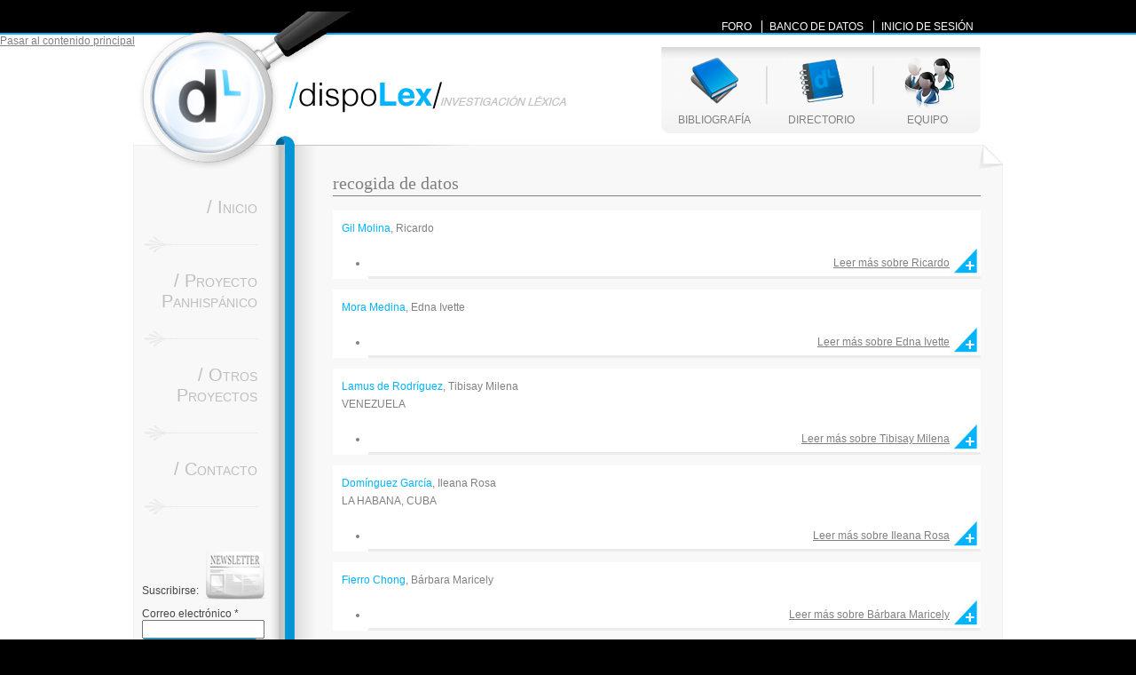

--- FILE ---
content_type: text/html; charset=utf-8
request_url: http://www.dispolex.com/area-de-investigacion/recogida-de-datos
body_size: 4580
content:
<!DOCTYPE html PUBLIC "-//W3C//DTD XHTML+RDFa 1.0//EN"
  "http://www.w3.org/MarkUp/DTD/xhtml-rdfa-1.dtd">
<html xmlns="http://www.w3.org/1999/xhtml" xml:lang="es" version="XHTML+RDFa 1.0" dir="ltr">

<head profile="http://www.w3.org/1999/xhtml/vocab">
  <meta http-equiv="Content-Type" content="text/html; charset=utf-8" />
<link rel="shortcut icon" href="http://www.dispolex.com/misc/favicon.ico" type="image/vnd.microsoft.icon" />
<link rel="shortlink" href="/taxonomy/term/32" />
<link rel="alternate" type="application/rss+xml" title="RSS - recogida de datos" href="http://www.dispolex.com/taxonomy/term/32/feed" />
<meta name="Generator" content="Drupal 7 (http://drupal.org)" />
<link rel="canonical" href="/area-de-investigacion/recogida-de-datos" />
  <title>recogida de datos | DispoLex</title>
  <style type="text/css" media="all">
@import url("http://www.dispolex.com/modules/system/system.base.css?p9iglh");
@import url("http://www.dispolex.com/modules/system/system.menus.css?p9iglh");
@import url("http://www.dispolex.com/modules/system/system.messages.css?p9iglh");
@import url("http://www.dispolex.com/modules/system/system.theme.css?p9iglh");
</style>
<style type="text/css" media="all">
@import url("http://www.dispolex.com/sites/all/modules/simplenews/simplenews.css?p9iglh");
@import url("http://www.dispolex.com/modules/comment/comment.css?p9iglh");
@import url("http://www.dispolex.com/modules/field/theme/field.css?p9iglh");
@import url("http://www.dispolex.com/modules/node/node.css?p9iglh");
@import url("http://www.dispolex.com/modules/search/search.css?p9iglh");
@import url("http://www.dispolex.com/modules/user/user.css?p9iglh");
@import url("http://www.dispolex.com/modules/forum/forum.css?p9iglh");
@import url("http://www.dispolex.com/sites/all/modules/views/css/views.css?p9iglh");
</style>
<style type="text/css" media="all">
@import url("http://www.dispolex.com/sites/all/modules/ctools/css/ctools.css?p9iglh");
@import url("http://www.dispolex.com/sites/default/files/spamicide/password.css?p9iglh");
@import url("http://www.dispolex.com/modules/taxonomy/taxonomy.css?p9iglh");
</style>
<style type="text/css" media="all">
@import url("http://www.dispolex.com/sites/all/themes/dispolex/style.css?p9iglh");
</style>
  <script type="text/javascript" src="http://www.dispolex.com/misc/jquery.js?v=1.4.4"></script>
<script type="text/javascript" src="http://www.dispolex.com/misc/jquery.once.js?v=1.2"></script>
<script type="text/javascript" src="http://www.dispolex.com/misc/drupal.js?p9iglh"></script>
<script type="text/javascript" src="http://www.dispolex.com/sites/default/files/languages/es_I48pD7n0RdtGEeHjvRf3ePDcP_pbX6hFutS9B6Plvcw.js?p9iglh"></script>
<script type="text/javascript">
<!--//--><![CDATA[//><!--
jQuery.extend(Drupal.settings, {"basePath":"\u002F", "pathPrefix":"", "ajaxPageState":{"theme":"dispolex", "theme_token":"Rea4Se_ei1chaFaPeIxU2nuvcEuUoT9C0utxGK3szYY", "js":{"misc\u002Fjquery.js":1, "misc\u002Fjquery.once.js":1, "misc\u002Fdrupal.js":1, "public:\u002F\u002Flanguages\u002Fes_I48pD7n0RdtGEeHjvRf3ePDcP_pbX6hFutS9B6Plvcw.js":1}, "css":{"modules\u002Fsystem\u002Fsystem.base.css":1, "modules\u002Fsystem\u002Fsystem.menus.css":1, "modules\u002Fsystem\u002Fsystem.messages.css":1, "modules\u002Fsystem\u002Fsystem.theme.css":1, "sites\u002Fall\u002Fmodules\u002Fsimplenews\u002Fsimplenews.css":1, "modules\u002Fcomment\u002Fcomment.css":1, "modules\u002Ffield\u002Ftheme\u002Ffield.css":1, "modules\u002Fnode\u002Fnode.css":1, "modules\u002Fsearch\u002Fsearch.css":1, "modules\u002Fuser\u002Fuser.css":1, "modules\u002Fforum\u002Fforum.css":1, "sites\u002Fall\u002Fmodules\u002Fviews\u002Fcss\u002Fviews.css":1, "sites\u002Fall\u002Fmodules\u002Fctools\u002Fcss\u002Fctools.css":1, "public:\u002F\u002Fspamicide\u002Fpassword.css":1, "modules\u002Ftaxonomy\u002Ftaxonomy.css":1, "sites\u002Fall\u002Fthemes\u002Fdispolex\u002Fstyle.css":1}}, "urlIsAjaxTrusted":{"\u002Farea-de-investigacion\u002Frecogida-de-datos":true}});
//--><!]]>
</script>
</head>
<body class="html not-front not-logged-in one-sidebar sidebar-first page-taxonomy page-taxonomy-term page-taxonomy-term- page-taxonomy-term-32" >
  <div id="skip-link">
    <a href="#main-content" class="element-invisible element-focusable">Pasar al contenido principal</a>
  </div>
    
  <div id="page-wrapper">

    <div id="header" class="wrapper section clearfix">

              <a href="/" title="Inicio" rel="home" id="logo">
          <img src="http://www.dispolex.com/sites/all/themes/dispolex/logo.png" alt="Inicio" />
        </a>
      
              <div id="name-and-slogan">
                                    <div id="site-name"><strong>
                <a href="/" title="Inicio" rel="home"><span>DispoLex</span></a>
              </strong></div>
                      
                  </div> <!-- /#name-and-slogan -->
      
        <div class="region region-top">
    <div id="block-menu-top-menu" class="block block-menu">

    <h2>Superior</h2>
  
  <div class="content">
    <ul class="menu"><li class="first leaf"><a href="/forum">Foro</a></li>
<li class="leaf"><a href="http://212.128.132.42/dispolex/bancodatos/index.jsp" target="_blank">Banco de datos</a></li>
<li class="last leaf"><a href="/user/login">Inicio de sesión</a></li>
</ul>  </div>
</div>
  </div>
        <div class="region region-header">
    <div id="block-menu-header-menu" class="block block-menu">

    <h2>Cabecera</h2>
  
  <div class="content">
    <ul class="menu"><li class="first leaf"><a href="/bibliografia" class="biblio-link">Bibliografía</a></li>
<li class="leaf"><a href="/directorio" class="directory-link">Directorio</a></li>
<li class="last leaf"><a href="/info/el-equipo" class="team-link">Equipo</a></li>
</ul>  </div>
</div>
  </div>

    </div> <!-- /#header -->

    <div id="main" class="wrapper clearfix">

    
          <div id="sidebar-first" class="column sidebar section">
          <div class="region region-sidebar-first">
    <div id="block-menu-left-menu" class="block block-menu">

    <h2>Proyecto</h2>
  
  <div class="content">
    <ul class="menu"><li class="first leaf"><a href="/">Inicio</a></li>
<li class="leaf"><a href="/info/el-proyecto-panhispanico">Proyecto Panhispánico</a></li>
<li class="leaf"><a href="/otros-proyectos">Otros Proyectos</a></li>
<li class="last leaf"><a href="/contact">Contacto</a></li>
</ul>  </div>
</div>
<div id="block-simplenews-2" class="block block-simplenews">

    
  <div class="content">
          <p>Suscribirse:</p>
  
      <form class="simplenews-subscribe" action="/area-de-investigacion/recogida-de-datos" method="post" id="simplenews-block-form-2" accept-charset="UTF-8"><div><div class="form-item form-type-textfield form-item-mail">
  <label for="edit-mail">Correo electrónico <span class="form-required" title="Este campo es obligatorio.">*</span></label>
 <input type="text" id="edit-mail" name="mail" value="" size="20" maxlength="128" class="form-text required" />
</div>
<input type="submit" id="edit-submit" name="op" value="Suscribir" class="form-submit" /><input type="hidden" name="form_build_id" value="form-3MicCE7cW_GsgozYXd-NhUk3hitR3Kez4QTe3kNqhE8" />
<input type="hidden" name="form_id" value="simplenews_block_form_2" />
<div class="edit-password-wrapper"><div class="form-item form-type-textfield form-item-password">
  <label for="edit-password">password </label>
 <input type="text" id="edit-password" name="password" value="" size="20" maxlength="128" class="form-text" />
<div class="description">To prevent automated spam submissions leave this field empty.</div>
</div>
</div></div></form>  
  
  
    </div>
</div>
  </div>
      </div> <!-- /#sidebar-first -->
    
      <div class="content-wrapper clearfix">
        
        
        
        <a id="main-content"></a>
                <h1 class="title" id="page-title">recogida de datos</h1>        
        <div id="content" class="column section">

          <div class="tabs"></div>          
            <div class="region region-content">
    <div id="block-system-main" class="block block-system">

    
  <div class="content">
    <div class="term-listing-heading"><div id="taxonomy-term-32" class="taxonomy-term vocabulary-area-de-investigacion">

  
  <div class="content">
      </div>

</div>
</div><div id="node-1885" class="node node-investigador node-teaser clearfix">

          <h2><a href="/directorio/ricardo-gil-molina"><div class="field field-name-investigador-lastname field-type-text field-label-hidden"><div class="field-items"><div class="field-item even">Gil Molina</div></div></div>, Ricardo</a></h2>
        <ul class="links inline"><li class="node-readmore first last"><a href="/directorio/ricardo-gil-molina" rel="tag" title="Ricardo">Leer más<span class="element-invisible"> sobre Ricardo</span></a></li>
</ul>  
</div>
<div id="node-1883" class="node node-investigador node-teaser clearfix">

          <h2><a href="/directorio/edna-ivette-mora-medina"><div class="field field-name-investigador-lastname field-type-text field-label-hidden"><div class="field-items"><div class="field-item even">Mora Medina</div></div></div>, Edna Ivette</a></h2>
        <ul class="links inline"><li class="node-readmore first last"><a href="/directorio/edna-ivette-mora-medina" rel="tag" title="Edna Ivette">Leer más<span class="element-invisible"> sobre Edna Ivette</span></a></li>
</ul>  
</div>
<div id="node-1881" class="node node-investigador node-teaser clearfix">

          <h2><a href="/directorio/tibisay-milena-lamus-de-rodriguez"><div class="field field-name-investigador-lastname field-type-text field-label-hidden"><div class="field-items"><div class="field-item even">Lamus de Rodríguez</div></div></div>, Tibisay Milena</a></h2>
        <div class="field field-name-investigador-city field-type-text field-label-hidden"><div class="field-items"><div class="field-item even">Venezuela</div></div></div><ul class="links inline"><li class="node-readmore first last"><a href="/directorio/tibisay-milena-lamus-de-rodriguez" rel="tag" title="Tibisay Milena">Leer más<span class="element-invisible"> sobre Tibisay Milena</span></a></li>
</ul>  
</div>
<div id="node-1880" class="node node-investigador node-teaser clearfix">

          <h2><a href="/directorio/ileana-rosa-dominguez-garcia"><div class="field field-name-investigador-lastname field-type-text field-label-hidden"><div class="field-items"><div class="field-item even">Domínguez García</div></div></div>, Ileana Rosa </a></h2>
        <div class="field field-name-investigador-city field-type-text field-label-hidden"><div class="field-items"><div class="field-item even">La Habana, Cuba</div></div></div><ul class="links inline"><li class="node-readmore first last"><a href="/directorio/ileana-rosa-dominguez-garcia" rel="tag" title="Ileana Rosa ">Leer más<span class="element-invisible"> sobre Ileana Rosa </span></a></li>
</ul>  
</div>
<div id="node-1879" class="node node-investigador node-teaser clearfix">

          <h2><a href="/directorio/barbara-maricely-fierro-chong"><div class="field field-name-investigador-lastname field-type-text field-label-hidden"><div class="field-items"><div class="field-item even">Fierro Chong</div></div></div>, Bárbara Maricely</a></h2>
        <ul class="links inline"><li class="node-readmore first last"><a href="/directorio/barbara-maricely-fierro-chong" rel="tag" title="Bárbara Maricely">Leer más<span class="element-invisible"> sobre Bárbara Maricely</span></a></li>
</ul>  
</div>
<div id="node-1877" class="node node-investigador node-teaser clearfix">

          <h2><a href="/directorio/manuel-martin-oramas"><div class="field field-name-investigador-lastname field-type-text field-label-hidden"><div class="field-items"><div class="field-item even">Oramas</div></div></div>, Manuel Martín </a></h2>
        <div class="field field-name-investigador-city field-type-text field-label-hidden"><div class="field-items"><div class="field-item even">Morelia, México</div></div></div><ul class="links inline"><li class="node-readmore first last"><a href="/directorio/manuel-martin-oramas" rel="tag" title="Manuel Martín ">Leer más<span class="element-invisible"> sobre Manuel Martín </span></a></li>
</ul>  
</div>
<div id="node-1765" class="node node-bibliografia node-teaser clearfix">

      <div class="fields field">
      <span class="bibliografia-authors">Antonio M. Ávila Muñoz y Juan A. Villena Ponsoda</span>      <span class="bibliografia-year">(2010):</span>      <span class="bibliografia-title">
                <a  href="/bibliografia/variacion-social-del-lexico-disponible-en-la-ciudad-de-malaga">Variación social del léxico disponible en la ciudad de Málaga</a>.
              </span>            <span class="bibliografia-container">
        <span class="bibliografia-editors">Antonio M. Ávila Muñoz y Juan A. Villena Ponsoda</span>, <span class="bibliografia-page">533</span>.
      </span>
            <span class="bibliografia-city">(Málaga)</span>      <span class="bibliografia-editorial">Sarriá</span>.     </div>
    
    <ul class="links inline"><li class="node-readmore first last"><a href="/bibliografia/variacion-social-del-lexico-disponible-en-la-ciudad-de-malaga" rel="tag" title="Variación social del léxico disponible en la ciudad de Málaga">Leer más<span class="element-invisible"> sobre Variación social del léxico disponible en la ciudad de Málaga</span></a></li>
</ul>    
    
  
</div>
<div id="node-1764" class="node node-bibliografia node-teaser clearfix">

      <div class="fields field">
      <span class="bibliografia-authors">Antonio M. Ávila Muñoz</span>      <span class="bibliografia-year">(2006):</span>      <span class="bibliografia-title">
                <a  href="/bibliografia/lexico-disponible-de-los-estudiantes-preuniversitarios-malaguenos">Léxico disponible de los estudiantes preuniversitarios malagueños</a>.
              </span>            <span class="bibliografia-container">
        , <span class="bibliografia-container-title">Léxico disponible de los estudiantes preuniversitarios malagueños</span>.
      </span>
            <span class="bibliografia-city">(Málaga)</span>      <span class="bibliografia-editorial">Servicio de Publicaciones de la Universidad de Málaga (SPICUM)</span>.     </div>
    
    <ul class="links inline"><li class="node-readmore first last"><a href="/bibliografia/lexico-disponible-de-los-estudiantes-preuniversitarios-malaguenos" rel="tag" title="Léxico disponible de los estudiantes preuniversitarios malagueños">Leer más<span class="element-invisible"> sobre Léxico disponible de los estudiantes preuniversitarios malagueños</span></a></li>
</ul>    
    
  
</div>
<div id="node-1763" class="node node-bibliografia node-teaser clearfix">

      <div class="fields field">
      <span class="bibliografia-authors">ANTONIO M. ÁVILA MUÑOZ, 
JOSÉ M. SÁNCHEZ SÁEZ , 
</span>      <span class="bibliografia-year">(2014):</span>      <span class="bibliografia-title">
                <a  href="/bibliografia/fuzzy-sets-and-prototype-theory-representational-model-cognitive-community-structures">Fuzzy Sets and Prototype Theory Representational Model of Cognitive Community Structures based on Lexical Availability Trials</a>.
              </span>            <span class="bibliografia-container">
        <span class="bibliografia-editors">John Benjamins Publishing Company</span>, <span class="bibliografia-container-title">Review of Cognitive Linguistics</span>, <span class="bibliografia-number">12:1</span>, <span class="bibliografia-page">133-159</span>.
      </span>
                  <span class="bibliografia-editorial">John Benjamins</span>.     </div>
    
    <ul class="links inline"><li class="node-readmore first last"><a href="/bibliografia/fuzzy-sets-and-prototype-theory-representational-model-cognitive-community-structures" rel="tag" title="Fuzzy Sets and Prototype Theory Representational Model of Cognitive Community Structures based on Lexical Availability Trials">Leer más<span class="element-invisible"> sobre Fuzzy Sets and Prototype Theory Representational Model of Cognitive Community Structures based on Lexical Availability Trials</span></a></li>
</ul>    
    
  
</div>
<div id="node-1760" class="node node-bibliografia node-teaser clearfix">

      <div class="fields field">
      <span class="bibliografia-authors">Pedro Salcedo L., Anita Ferreira C., Fernanda Barrientos C.</span>      <span class="bibliografia-year">(2013):</span>      <span class="bibliografia-title">
                <a  href="/bibliografia/bayesian-model-lexical-availability-chilean-high-school-students-mathematics-un-modelo">A Bayesian model for lexical availability of Chilean High School students in Mathematics (Un modelo bayesiano para la Disponibilidad Léxica de Estudiantes en Matemática )</a>.
              </span>            <span class="bibliografia-container">
        <span class="bibliografia-editors">Ferrandez Vicente, J.M.; Alvarez Sanchez, J.R.; de la Paz Lopez, F.; Toledo Moreo, F.J.</span>, <span class="bibliografia-container-title">Natural and Artificial Models in Computation and Biology</span>, <span class="bibliografia-number">Vol. 7930 (I)</span>, <span class="bibliografia-page">245-253</span>.
      </span>
            <span class="bibliografia-city">(Spain)</span>      <span class="bibliografia-editorial">Lecture Notes in Computer Science, Springer-Verlag</span>.     </div>
    
    <ul class="links inline"><li class="node-readmore first last"><a href="/bibliografia/bayesian-model-lexical-availability-chilean-high-school-students-mathematics-un-modelo" rel="tag" title="A Bayesian model for lexical availability of Chilean High School students in Mathematics (Un modelo bayesiano para la Disponibilidad Léxica de Estudiantes en Matemática )">Leer más<span class="element-invisible"> sobre A Bayesian model for lexical availability of Chilean High School students in Mathematics (Un modelo bayesiano para la Disponibilidad Léxica de Estudiantes en Matemática )</span></a></li>
</ul>    
    
  
</div>
<div class="prepager"><div class="postpager"><h2 class="element-invisible">Páginas</h2><div class="item-list"><ul class="pager"><li class="pager-current first">1</li>
<li class="pager-item"><a title="Ir a la página 2" href="/area-de-investigacion/recogida-de-datos?page=1">2</a></li>
<li class="pager-next"><a title="Ir a la página siguiente" href="/area-de-investigacion/recogida-de-datos?page=1">siguiente ›</a></li>
<li class="pager-last last"><a title="Ir a la última página" href="/area-de-investigacion/recogida-de-datos?page=1">última »</a></li>
</ul></div></div></div>  </div>
</div>
  </div>
        </div> <!-- /#content -->

        
        </div> <!-- /.content-wrapper -->

    </div> <!-- /#main -->

    <div id="footer" class="wrapper section">
        <div class="region region-footer">
    <div id="block-menu-bottom-menu" class="block block-menu">

    <h2>Contenido</h2>
  
  <div class="content">
    <ul class="menu"><li class="first leaf"><a href="/">Inicio</a></li>
<li class="leaf"><a href="/info/el-proyecto-panhispanico">Proyecto Panhispánico</a></li>
<li class="leaf"><a href="/otros-proyectos">Otros Proyectos</a></li>
<li class="leaf"><a href="/contact">Contacto</a></li>
<li class="leaf"><a href="/bibliografia" class="biblio-link">Bibliografía</a></li>
<li class="leaf"><a href="/directorio" class="directory-link">Directorio</a></li>
<li class="leaf"><a href="/info/el-equipo" class="team-link">Equipo</a></li>
<li class="leaf"><a href="/forum">Foro</a></li>
<li class="leaf"><a href="http://212.128.132.42/dispolex/bancodatos/index.jsp" target="_blank">Banco de datos</a></li>
<li class="last leaf"><a href="/user/login">Inicio de sesión</a></li>
</ul>  </div>
</div>
<div id="block-search-form" class="block block-search">

    
  <div class="content">
    <form action="/area-de-investigacion/recogida-de-datos" method="post" id="search-block-form" accept-charset="UTF-8"><div><div class="container-inline">
      <h2 class="element-invisible">Formulario de búsqueda</h2>
    <div class="form-item form-type-textfield form-item-search-block-form">
  <label class="element-invisible" for="edit-search-block-form--2">Buscar </label>
 <input title="Escriba lo que quiere buscar." type="text" id="edit-search-block-form--2" name="search_block_form" value="" size="15" maxlength="128" class="form-text" />
</div>
<div class="form-actions form-wrapper" id="edit-actions"><input type="submit" id="edit-submit--2" name="op" value="Buscar" class="form-submit" /></div><input type="hidden" name="form_build_id" value="form-jB7bifIMIsuer_WS-Ft80IOWyGJnMoFtcJeb44Tqj6U" />
<input type="hidden" name="form_id" value="search_block_form" />
</div>
</div></form>  </div>
</div>
  </div>
      <div class="copyright">
        &copy; Copyright 2003-2026 Grupo de Investigación DispoLex 
        - 
        <a href="http://www.usal.es/aviso-legal" target="_blank">Aviso legal</a>
        y 
        <a href="http://www.usal.es/aviso-legal" target="_blank">Pol&iacute;tica de privacidad</a>
      </div>
    </div> <!-- /#footer -->

  </div> <!-- /#page-wrapper -->
  </body>
</html>

--- FILE ---
content_type: text/css
request_url: http://www.dispolex.com/sites/all/themes/dispolex/style.css?p9iglh
body_size: 13978
content:

@import "layout.css";

html {
  background-color: #000000;
  color: #ffffff;
}

body {
  font-family: Helvetica, Arial, sans-serif;
  font-size: 12px;
  color: #808080;
  border: 1px solid #00b4ff;
  border-width: 2px 0;
  background-color: #ffffff;
}

h1, h2, h3, h4, h5 {
  font-weight: normal;
}

h1 {
  font-family: Georgia, "Times New Roman", Times, serif;
  font-size: 1.67em;
  margin: 0 0 .8em 0;
  padding: .67em 0 .1em 0;
  color: #808080;
  border-bottom: 1px solid #808080;
}

h2 {
  font-variant: small-caps;
  margin: 0;
  padding: 0;
  color: #00b4ff;
}

a {
  color: inherit;
}

#content {
  line-height: 1.67em;
  position: relative;
}
.content a:hover {
  color: #00b4ff;
}

#header {
  background: url(images/header_bg.jpg) bottom left no-repeat;
  padding-bottom: 44px;
}
#main {
  background: url(images/body_bg.jpg) top left repeat-y;
}
#page-wrapper {
}
.wrapper {
}
#header {
}
#sidebar-first {
}
.content-wrapper {
}
#content.narrow-content {
}
#sidebar-second {
}
#footer {
  background: url(./images/footer_bg.png) 171px 0 no-repeat;
}
.copyright {
  padding: 10px 10px 30px 200px;
}
.copyright a {
  text-decoration: none;
}
.copyright a:hover {
  text-decoration: underline;
  color: #00b4ff;
}


.region {
}
.region-top {
  padding-top: 10px;
}
.region-header {
}
.region-content {
}
.region-sidebar-first {
  color: #bfbfbf;
}
.region-sidebar-first a {
  color: #bfbfbf;
}
.region-sidebar-second {
  background: #FFFFFF url(./images/news_bg.png) center 95% no-repeat;
  padding: 10px 10px 60px 10px;
  font-size: .92em;
}
.region-sidebar-second h2 {
  margin: 0; padding: 0 0 10px 0;
  border-bottom: 1px solid #00b4ff;
}
.region-sidebar-second ul {
  margin: 0;
  padding: 0;
}
.region-sidebar-second ul li {
  margin: 0; padding: 10px 0;
  list-style: none;
  border-bottom: 1px solid #00b4ff;
  line-height: 1.75em;
}


.region-footer {
  color: #808080;
  line-height: 1.8em;
}
.region-highlighted {
}
.region-highlighted ul {
  list-style: none;
  margin: 0;
  padding: 0;
  overflow: hidden;
}
/** Directlinks **/
.directlink {
  width: 349px;
  height: 101px;
  overflow: hidden;
  display: block;
  float: left;
}
.directlink span {display: none; }
.directlink.databank  { background: url('./images/home_databank.jpg') 0 0 no-repeat; margin-right: 20px;}
.directlink.forum     { background: url('./images/home_forum.jpg') 0 0 no-repeat;}
body.one-sidebar .directlink.databank,
body.one-sidebar .directlink.forum {
  width: 200px;
  height: 99px;
  background-position: -1px;
}
body.one-sidebar .directlink-list-item {
  float: left;
  overflow: hidden;
  width: 201px;
  margin-right: 15px;
  padding: 1px;
  border: 1px solid #444444;
}


/* Menus */
.region-top h2,
.region-header h2,
.region-footer h2 {
  display: none;
  }
.region-top div {
  display: inline;
}
.region-top .menu {
  margin: 0; padding: 0;
  color: #ffffff;
  text-transform: uppercase;
  display: inline;
  }

.region-top .menu a {
  color: #FFFFFF;
  text-decoration: none;
  }

.region-footer .menu a {
  color: #808080;
  text-decoration: none;
  }

.region-top .menu a:hover,
.region-footer .menu a:hover {
  text-decoration: underline;
}

.region-top .menu a.active,
.region-footer .menu a.active {
  color: #00b4ff;
}

.region-top .menu li {
  display: inline;
  border-left: 1px solid #ffffff;
  margin: 0; padding: 0 8px;
}
.region-top #block-menu-top-menu .menu li.first { border: none; }

.region-footer .menu {
  margin: 0 0 1em 0; padding: 0;
}
.region-footer .menu li {
  display: inline;
  border-left: 1px solid #808080;
  margin: 0;
  padding: 0 2px 0 3px;
}
.region-footer .menu li.first {  padding-left: 0; border: none; }
.region-footer .menu li.last  {  padding-right: 0; }

/* Menú header */
.region-header ul.menu {
  overflow: hidden;
  margin: 0; padding: 0;
}

.region-header ul.menu li {
  list-style: none;
  display: inline;
  margin: 0; padding: 0;
}

.region-header ul.menu li a {
  display: block;
  width: 120px;
  height: 12px;
  float: left;
  padding-top: 75px;
  padding-bottom: 10px;
  text-align: center;
  text-transform: uppercase;
  color: #808080;
  text-decoration: none;
}
.region-header ul.menu li a.active { color: #00b4ff; }

.region-header ul.menu li a.directory-link  { background: url(./images/menu/directory.png) 0 0 no-repeat; }
.region-header ul.menu li a.biblio-link     { background: url(./images/menu/bibliography.png) 0 0 no-repeat; }
.region-header ul.menu li a.team-link       { background: url(./images/menu/team.png) 0 0 no-repeat; }

.region-header ul.menu li a.active.directory-link, .region-header ul.menu li a:hover.directory-link,
.region-header ul.menu li a.active.biblio-link   , .region-header ul.menu li a:hover.biblio-link,
.region-header ul.menu li a.active.team-link     , .region-header ul.menu li a:hover.team-link
{ background-position-y: -117px; }

/* Menú Principal */
.region-sidebar-first {
}

#block-menu-left-menu ul.menu {
  margin: 0 0 2em 0; padding: 0;
  list-style: none;
  text-align: right;
  font-variant:small-caps;
}
#block-menu-left-menu ul.menu li {
  list-style: none;
  display: inline;
  margin: 0; padding: 0;
}

#block-menu-left-menu {
  font-size: 1.67em;
}

#block-menu-left-menu ul.menu li a:hover {
  color: #757575;
}
#block-menu-left-menu ul.menu li a.active {
  color: #000000;
}

#block-menu-left-menu ul.menu li a {
  display: block;
  text-decoration: none;
  color: #bfbfbf;
  margin: 0;
  padding: 1em 20px 2em 0;
  background: url(./images/mainmenu_separator.png) bottom right no-repeat;
}

#block-menu-left-menu ul.menu li a:before
{
content: "/ ";
}

#block-menu-left-menu ul.menu li a.active:before
{
color: #00b4ff;
}

#block-menu-left-menu h2 {
  display: none;
}

/* Submenú - proyecto */
.region-highlighted {
  overflow: hidden;
}
.region-highlighted ul.menu {
  width: 270px;
  float: left;
  margin-right: 20px;
}
.region-highlighted ul.menu li {
  font-size: 1.2em;
  line-height: 1.4em;
  margin: .3em 0; padding: 0;
}
.region-highlighted ul.menu a {
  display: block;
  text-decoration: none;
  color: #000000;
}
.region-highlighted ul.menu a:hover {
  text-decoration: underline;
}
.region-highlighted ul.menu a.active {
  background: #ffffff;
  color: #00b4ff;
}
.region-highlighted ul.menu a.active:before {
  content: "/ ";
}

.block-simplenews {
  width: 140px;
  background: url(./images/newsletter_icon.png) top right no-repeat;
  color: #444444;
  padding-top: 25px;
  margin-bottom: 40px;
}
.block-simplenews input {
  width: 130px;
}

/************** CONTENT TYPES *******************/
/** COMMON **/
#content div.tabs {
  position: absolute;
  /*  right: 0;  bottom: 0px; */
  /*  right: 0;  */
  right: -10px;  top: -55px;
  opacity: .3;
  z-index: auto;
}
.page-node-edit #content div.tabs { opacity: 1; }
#content div:hover.tabs {
  z-index: 100;
  opacity: 1;
}

#content div.tabs ul            { border: none; padding: 15px 5px 20px 40px; margin: 0;}
.content input[type=submit],
#content a.button,
#content div.tabs ul li a       {
  padding: 4px 10px;
  color: #00b4ff;
  border: 1px solid #00b4ff;
  border-radius: 3px;
  text-decoration: none;
  background-color: #ededed;
}
.content input[type=submit]:hover,
#content a:hover.button,
#content div.tabs ul li a:hover {
  background-color: #FFFFFF;
  cursor: pointer;
}
#content div.tabs ul li.active  { display: none; }

.field-type-taxonomy-term-reference .field-item {
  display: inline;
  margin-right: 1em;
}

/** Filters **/
.views-exposed-form {
  position: relative;
  margin-bottom: 2em;
  background-color: #ffffff;
  padding: 10px;
}
.views-exposed-form .views-exposed-widget input {
  border: 1px solid #bfbfbf;
  width: 180px;
}
.views-exposed-form .views-exposed-widget label {
  display: inline;
  display: inline-block;
  font-weight: normal;
  min-width: 65px;
  background: url(./images/plus_icon.gif) 0 50% no-repeat;
  padding-left: 18px;
}
.views-exposed-form .views-exposed-widget:first-child label {
  background-image: none;
}

.views-exposed-form .views-exposed-widget div {
  display: inline;
}
.views-exposed-widget.views-submit-button input {
  background: url(./images/search_button.png) 50% 50% no-repeat;
  width: 45px;
  height: 45px;
  border: none;
  opacity: .7;
  margin-left: 200px;
  position: absolute;
  top: 15px;
  right: 10px;
  font-size: 0;
  text-align: right;
}
.views-exposed-widget.views-submit-button input:hover {
  opacity: 1;
  cursor: pointer;
}

/** Pages **/
.contact-form,
.search-results-content,
.node {
  background: #FFFFFF;
  padding: 1px 10px 10px 10px;
}
.node.node-teaser {
  padding: 0;
}

.node .field {
  margin-top: 1em;
}

.node .field.field-label-inline {
  margin-top: .5em;
}

/** Views **/
.view-content > .item-list > ul {
  margin: 0;
  padding: 0;
}

.view-content ul.tools {
  text-align: right;
  margin: 0 0 1em 0;
  padding: 0;
  list-style: none;
}
.view-content ul.tools li {
  display: inline;
  opacity: .3;
}
.view-content ul.tools li:hover {
  opacity: 1;
}
.view-content ul.tools a.button {
  background-color: #DBDBDB;
}

.view-content > .item-list > ul li.views-row {
  list-style: none;
  padding: 0;
  margin: 0;
}

.node-teaser {
  background: #ffffff;
  padding: 10px 0 0 0;
  margin: 0 0 10px 0;
}
.node-teaser div.field-label {
  font-weight: normal;
}
.node-teaser .field {
  padding: 0 10px;
}
.node-teaser h2 {
  font-size: 1em;
  margin: 0;
  padding: 10px 0 0 10px;
}
.node-teaser h2 a {
  text-decoration: none;
}
.node-teaser li.node-readmore a {
  background: url(./images/viewrow_readmore.jpg) 100% 0 no-repeat;
  display: block;
  height: 25px;
  padding: 7px 35px 3px 10px;
  text-align: right;
}
.view .item-list .pager {
  /*background: url(./images/pager_bg.jpg) 50% 0 no-repeat;*/
  /*border: 2px solid #ebebeb;
  padding: 6px 0;
  border-width: 0 1px 2px 0;
  background: #00b4ff;
  border-radius: 7px;
  width: 300px;
  margin: 0 auto;*/
  background: url(./images/pagerc.jpg) 0 0 repeat-x;
  height: 22px;
  padding: 15px 0;
}
.view .prepager {
  background: url(./images/pagerl.jpg) 50% 0 no-repeat;
  margin: 5px auto;
  float: right;
  right: 50%;
  position: relative;
  padding-left: 39px;
}
.view .postpager {
  background: url(./images/pagerr.jpg) top right no-repeat;
  padding-right: 39px;
  float: right;
  position: relative;
  left: 50%;
}

.view .item-list .pager a {
  text-decoration: none;
  padding: 2px;
}
.view .item-list .pager a:hover {
  color: #00b4ff;
}
.view .item-list .pager li {
  margin: 0; padding: 0;
}
.view .item-list .pager li.pager-previous {
  border-right: 1px solid #000000;
  padding-right: 10px;
  margin-right: 5px;
}
.view .item-list .pager li.pager-current {
  color: #00b4ff;
  padding: 0 2px;
}
.view .item-list .pager li.pager-next {
  border-left: 1px solid #000000;
  padding-left: 10px;
  margin-left: 5px;
}

/** ARTICLE **/
.node-teaser .article-title {
  font-weight: bold;
  padding-bottom: .4em;
}
.node-teaser a.article-readmore {
  text-decoration: none;
  color: #00b4ff;
  font-weight: bold;
  text-transform: uppercase;
}
.node-teaser a:hover.article-readmore {
  text-decoration: underline;
}

/** INVESTIGADOR **/
.node-teaser.node-investigador h2 {
  font-variant: normal;
}
.node-teaser.node-investigador h2 a {
  color: #808080;
}
.node-teaser.node-investigador h2 a div.field,
.node-teaser.node-investigador h2 a div {
  color: #00b4ff;
  display: inline;
  padding: 0;
  margin: 0;
}
.node-teaser .field-name-investigador-city {
  margin-top: 0;
  text-transform: uppercase;
}

.field-name-investigador-address .field-item {
  margin: 0 0 1em 0;
  padding: 5px;
  background-color: #f8f8f8;
  width: 50%;
}

/** PROYECTO **/
.node-teaser.node-proyecto h2 {
  font-variant: normal;
  font-size: 1.1em;
}
.node-teaser .field-name-proyecto-geo-area { float: left; }
.node-teaser div.field.field-name-proyecto-country {
 margin-top: .5em; /* same as .node .field.field-label-inline */
}
.node-teaser div.field.field-name-proyecto-country .field-item:before {
  content: " (";
}
.node-teaser div.field.field-name-proyecto-country .field-item:after {
  content: ")";
}

/** BIBLIOGRAFÍA **/
.node-teaser.node-bibliografia .fields {
  padding-top: 10px;
}
.bibliografia-title {
  font-style: italic;
  font-weight: bold;
}
.bibliografia-title a {
  text-decoration: none;
}
/** CONTACT FORM **/
.contact-form label {
  font-weight: normal;
}
.bibliografia-container-title {
  font-style: italic;
}
/** SEARCH-RESULTS **/
.search-results-content h2 {
  padding-top: 1em;
}
.search-results {
  margin: 0;
  padding: 10px 0;
}
li.search-result {
  padding: 0;
  margin: 0 0 30px 0;
}
.search-result h3 {
  margin: 0 10px 5px 0;
}
.search-result-type {
  background: #FAFAFA;
  color: #00B4FF;
  font-family: Helvetica, Arial, sans-serif;
  font-size: .75em;
  padding: 2px 5px;
  opacity: .7;
  position: relative;
  top: -1px;
}
.search-result h3 a {
  text-decoration: none;
  font-weight: bold;
}
.search-results .search-snippet-info {
  padding: 0;
}

/** FORUM **/
#forum table { width: 100%; }


/*****************  ADMIN ***********************/
#edit-investigador-area .form-checkboxes,
#edit-bibliografia-classification .form-checkboxes {
  overflow: hidden;
}
#edit-investigador-area .form-item.form-type-checkbox,
#edit-bibliografia-classification .form-item.form-type-checkbox {
  float: left;
  width: 47%;
}


--- FILE ---
content_type: text/css
request_url: http://www.dispolex.com/sites/default/files/spamicide/password.css?p9iglh
body_size: 43
content:
div.edit-password-wrapper { display:none; }

--- FILE ---
content_type: text/css
request_url: http://www.dispolex.com/sites/all/themes/dispolex/layout.css
body_size: 1421
content:

/**
 * @file
 * Dispolex layout method
 */

html {
  background-color: #000000;
  color: #ffffff;
}

body {
  margin: 37px 0 80px 0;
}

#page-wrapper {
  margin-top: -40px;
  margin-bottom: -125px;
}

.wrapper {
  margin: 0 auto;
  width: 980px;
}

#header {
  position: relative;
  height: 135px;
  overflow: hidden;
}

#sidebar-first {
  float: left;
  position: relative;
  width: 150px;
  padding-right: 10px;
  padding-left: 10px;
  margin-top: 20px;
}

.content-wrapper {
  position: relative;
  margin: -10px 25px 25px 225px;
  width: 730px;
  overflow: hidden;
}

.content-wrapper div.messages {
  margin: 0 20px 10px 0;
}
#highlighted {
}

#content.narrow-content {
  float: left;
  width: 540px;
  margin-right: 20px;
}

#sidebar-second {
  width: 170px;
  float: left;
}

#footer {
  height: 102px;      /* height + padding-top must be equal to #page-wrapper.margin-bottom ant equal to footer_bg.png height + body.border width */
  padding-top: 23px;
  text-align: center;
}



.region {
}
.region-top {
  position: absolute;
  top: 0;
  right: 25px;
  overflow: hidden;
}
.region-header {
  position: absolute;
  top: 40px;      /* body margin-top + border-width */
  right: 25px;
  height: 100px;
  overflow: hidden;
}
.region-content {
}
.region-content .content {
}
.region-sidebar-first {
}
.region-sidebar-second {
}
.region-highlighted {
}
.region-footer {
  margin-left: 225px;
  margin-right: 25px;
}

--- FILE ---
content_type: application/x-javascript
request_url: http://www.dispolex.com/sites/default/files/languages/es_I48pD7n0RdtGEeHjvRf3ePDcP_pbX6hFutS9B6Plvcw.js?p9iglh
body_size: 3037
content:
Drupal.locale = { 'pluralFormula': function ($n) { return Number(($n!=1)); }, 'strings': {"":{"Edit":"Editar", "An AJAX HTTP error occurred.":"Hubo un error HTTP AJAX.", "HTTP Result Code: !status":"Código de Resultado HTTP: !status", "An AJAX HTTP request terminated abnormally.":"Una solicitud HTTP de AJAX terminó de manera anormal.", "Debugging information follows.":"A continuación se detalla la información de depuración.", "Path: !uri":"Ruta: !uri", "StatusText: !statusText":"StatusText: !statusText", "ResponseText: !responseText":"ResponseText: !responseText", "ReadyState: !readyState":"ReadyState: !readyState", "Hide":"Ocultar", "Upload":"Subir al servidor", "Show":"Mostrar", "Select all rows in this table":"Seleccionar todas las filas de esta tabla", "Deselect all rows in this table":"Quitar la selección a todas las filas de esta tabla", "Not published":"No publicado", "Please wait...":"Espere, por favor...", "Only files with the following extensions are allowed: %files-allowed.":"Sólo se permiten archivos con las siguientes extensiones: %files-allowed.", "By @name on @date":"Por @name en @date", "By @name":"Por @name", "Not in menu":"No está en un menú", "Alias: @alias":"Alias: @alias", "No alias":"Sin alias", "New revision":"Revisión nueva", "Drag to re-order":"Arrastre para reordenar", "Changes made in this table will not be saved until the form is submitted.":"Los cambios realizados en esta tabla no se guardarán hasta que se envíe el formulario", "The changes to these blocks will not be saved until the \u003Cem\u003ESave blocks\u003C\u002Fem\u003E button is clicked.":"Los cambios sobre estos bloques no se guardarán hasta que no pulse el botón \u003Cem\u003EGuardar bloques\u003C\u002Fem\u003E.", "This permission is inherited from the authenticated user role.":"Este permiso se hereda del rol de usuario registrado.", "No revision":"Sin revisión", "@number comments per page":"@number comentarios por página", "Requires a title":"Necesita un título", "Not restricted":"Sin restricción", "(active tab)":"(solapa activa)", "Not customizable":"No personalizable", "Restricted to certain pages":"Restringido a algunas páginas", "The block cannot be placed in this region.":"El bloque no se puede colocar en esta región.", "Hide summary":"Ocultar resumen", "Edit summary":"Editar resumen", "Don\u0027t display post information":"No mostrar información del envío", "The selected file %filename cannot be uploaded. Only files with the following extensions are allowed: %extensions.":"El archivo seleccionado %filename no puede ser subido. Solo se permiten archivos con las siguientes extensiones: %extensions.", "Re-order rows by numerical weight instead of dragging.":"Reordenar las filas por peso numérico en lugar de arrastrar.", "Show row weights":"Mostrar pesos de la fila", "Hide row weights":"Ocultar pesos de la fila", "Autocomplete popup":"Ventana emergente con autocompletado", "Searching for matches...":"Buscando coincidencias", "Automatic alias":"Alias automático"}} };